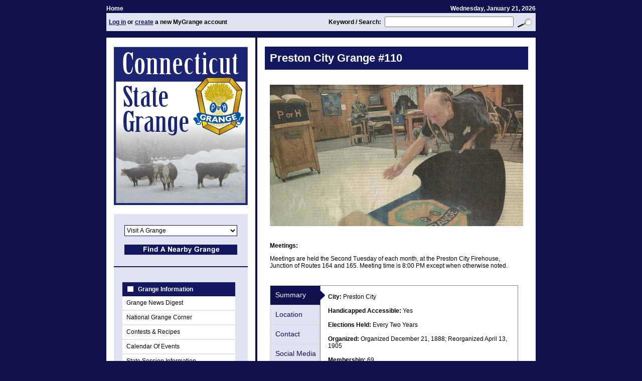

--- FILE ---
content_type: text/html
request_url: http://ctstategrange.org/subgrangepage.asp?GrangeID=218
body_size: 11895
content:
<!DOCTYPE html PUBLIC "-//W3C//DTD XHTML 1.0 Transitional//EN" "http://www.w3.org/TR/xhtml1/DTD/xhtml1-transitional.dtd">
<html xmlns="http://www.w3.org/1999/xhtml">
<head>
<meta http-equiv="Content-Type" content="text/html; charset=ISO-8859-1" />
<title>Connecticut State Grange</title>
<META NAME="keywords" CONTENT="connecticut, grange, patrons of husbandry, community, service, youth, legislative, legislature, agriculture, conservation">
<META NAME="description" CONTENT="The Connecticut State Grange is a fraternal organization that supports programs of community service, family activities, legislation and other activities relevant to local communities.">
<META NAME="abstract" CONTENT="A fraternal organization that supports community service, legislation and other community activities.">
<META HTTP-EQUIV="Content-Language" CONTENT="EN">
<META NAME="author" CONTENT="Connecticut State Grange">
<META NAME="distribution" CONTENT="Global">
<META HTTP-EQUIV="Expires" CONTENT="Sat, 03 Jan 2004 04:16:55 GMT">
<META NAME="revisit-after" CONTENT="15 days">
<META NAME="copyright" CONTENT="Connecticut State Grange">
<META NAME="robots" CONTENT="FOLLOW,INDEX">
<link rel="shortcut icon" href="favicon.ico" >
<link href="Includes/CSG09StyleSheet.css" rel="stylesheet" type="text/css" />
<style type="text/css">
<!--
body {
	background-color: #0E114D;
}
-->
</style></head>


<script type="text/javascript" src="includes/jquery.tools.min.js"></script>
<script type="text/javascript" src="includes/ddaccordion.js"></script>
<script type="text/javascript" src="includes/richhtmlticker.js"></script>
<script type="text/javascript" src="includes/jquery.jcarousel.pack.js"></script>
<link rel="stylesheet" type="text/css" href="includes/jquery.jcarousel.css" />
<link rel="stylesheet" type="text/css" href="includes/archives.css" />

<script type="text/javascript" src="http://ecn.dev.virtualearth.net/mapcontrol/mapcontrol.ashx?v=6.2"></script>

<style>
div.tabscontainer{
	margin:0px 0px;
}

div.tabscontainer div.tabs{
	list-style: none;
	width: 100px;
	cursor: pointer;
	float:left;
	margin-top: 0px;
	left: 0px;
	z-index: 2;
}

div.tabscontainer div.curvedContainer{
	margin-left: 100px;
	border:1px solid #7c7c77;
	min-height:200px;
}

div.tabscontainer div.curvedContainer .tabcontent{
	display:none;
	padding:15px;
	font-size:12px;
	font-family: Arial, Helvetica, sans-serif;
}

div.tabs div.tab{
	display: block;
	height: 38px;
	background: #E0E3F2;
	border: #d6d6d2 solid 1px;
	border-top: none;
	position: relative;
	color: #0E114D;
}

div.tabs div.link{
	padding-left: 10px;
	padding-top:10px;
	font-family: arial;
	font-size: 14px;
}

div.tabs div.tab.selected{
    color: #ffffff;
    border-right-color: #0E114D;
}

div.tabs div.tab.selected{
    background: #0E114D;
    border-right-color: #0E114D;
}

div.tabs div.tab.first{
	border-top: #dbdbb7 solid 1px;
}

div.tabs div.tab.last{
}

div.tabs div.tab div.arrow{
	position: absolute;
	background: url(images/homeSelArrow.png) no-repeat;
	height: 38px;
	width: 17px;
	left: 100%;
	top: 0px;
	display: none;
}

div.tabs div.tab.selected div.arrow{
    display: block;
}

</style>
<script language="JavaScript">
$(document).ready(function() {

    $(".tabs .tab[id^=tab_menu]").hover(function() {
        var curMenu=$(this);
        $(".tabs .tab[id^=tab_menu]").removeClass("selected");
        curMenu.addClass("selected");

        var index=curMenu.attr("id").split("tab_menu_")[1];
        $(".curvedContainer .tabcontent").css("display","none");
        $(".curvedContainer #tab_content_"+index).css("display","block");
    });
});
</script>
<script type="text/javascript"> 
 
jQuery(document).ready(function() {
    jQuery('#mycarousel').jcarousel({
        vertical: true,
        scroll: 7
    });
});
 
</script>
<style type="text/css">

.tickerstyle{
	width:220px;
	height:220px;
	border:0px;
	background:#ffffff;
	padding:8px;
	overflow:hidden;
}

.messagediv{
	display: none;
	background:#ffffff
}

</style>
<script type="text/javascript">

/*** 
    Simple jQuery Slideshow Script
    Released by Jon Raasch (jonraasch.com) under FreeBSD license: free to use or modify, not responsible for anything, etc.  Please link out to me if you like it :)
***/

function slideSwitch() {
    var $active = $('#slideshow IMG.active');

    if ( $active.length == 0 ) $active = $('#slideshow IMG:last');

    // use this to pull the images in the order they appear in the markup
    var $next =  $active.next().length ? $active.next()
        : $('#slideshow IMG:first');

    // uncomment the 3 lines below to pull the images in random order
    
     var $sibs  = $active.siblings();
     var rndNum = Math.floor(Math.random() * $sibs.length );
     var $next  = $( $sibs[ rndNum ] );


    $active.addClass('last-active');

    $next.css({opacity: 0.0})
        .addClass('active')
        .animate({opacity: 1.0}, 1000, function() {
            $active.removeClass('active last-active');
        });
}

$(function() {
    setInterval( "slideSwitch()", 5000 );
});

</script>

<style type="text/css">

/*** set the width and height to match your images **/

#slideshow {
    position:relative;
    height:282px;
    width:505px;
}

#slideshow IMG {
    position:absolute;
    top:0;
    left:0;
    z-index:8;
    opacity:0.0;
}

#slideshow IMG.active {
    z-index:10;
    opacity:1.0;
}

#slideshow IMG.last-active {
    z-index:9;
}

</style>





<script type="text/javascript">
/***********************************************
* Accordion Content script- (c) Dynamic Drive DHTML code library (www.dynamicdrive.com)
* Visit http://www.dynamicDrive.com for hundreds of DHTML scripts
* This notice must stay intact for legal use
***********************************************/

ddaccordion.init({
	headerclass: "headerbar", //Shared CSS class name of headers group
	contentclass: "submenu", //Shared CSS class name of contents group
	revealtype: "mouseover", //Reveal content when user clicks or onmouseover the header? Valid value: "click", "clickgo", or "mouseover"
	mouseoverdelay: 200, //if revealtype="mouseover", set delay in milliseconds before header expands onMouseover
	collapseprev: true, //Collapse previous content (so only one open at any time)? true/false
	defaultexpanded: [0], //index of content(s) open by default [index1, index2, etc] [] denotes no content
	onemustopen: true, //Specify whether at least one header should be open always (so never all headers closed)
	animatedefault: false, //Should contents open by default be animated into view?
	persiststate: true, //persist state of opened contents within browser session?
	toggleclass: ["", "selected"], //Two CSS classes to be applied to the header when it's collapsed and expanded, respectively ["class1", "class2"]
	togglehtml: ["", "", ""], //Additional HTML added to the header when it's collapsed and expanded, respectively  ["position", "html1", "html2"] (see docs)
	animatespeed: "normal", //speed of animation: integer in milliseconds (ie: 200), or keywords "fast", "normal", or "slow"
	oninit:function(headers, expandedindices){ //custom code to run when headers have initalized
		//do nothing
	},
	onopenclose:function(header, index, state, isuseractivated){ //custom code to run whenever a header is opened or closed
		//do nothing
	}
})

</script>

<style type="text/css">

.urbangreymenu{
width: 225px; /*width of menu*/
}

.urbangreymenu .headerbar{
font: bold 12px Arial;
color: white;
background: #131760 url(images/arrowstop.gif) no-repeat 8px 6px; /*last 2 values are the x and y coordinates of bullet image*/
margin-bottom: 0; /*bottom spacing between header and rest of content*/
padding: 7px 0 7px 31px; /*31px is left indentation of header text*/
}

.urbangreymenu .headerbar a{
text-decoration: none;
color: white;
display: block;
}

.urbangreymenu ul{
list-style-type: none;
margin: 0;
padding: 0;
margin-bottom: 0; /*bottom spacing between each UL and rest of content*/
}

.urbangreymenu ul li{
padding-bottom: 2px; /*bottom spacing between menu items*/
}

.urbangreymenu ul li a{
font: normal 12px Arial;
color: black;
background: #ffffff;
display: block;
padding: 5px 0;
line-height: 17px;
padding-left: 8px; /*link text is indented 8px*/
text-decoration: none;
}

.urbangreymenu ul li a:visited{
color: black;
}

.urbangreymenu ul li a:hover{ /*hover state CSS*/
color: white;
background: black;
}

</style>



<script type="text/javascript">      
var map = null;
                  function GetMap()
				        {         
						map = new VEMap('myMap');         
						map.LoadMap();   

			         var lat = 41.53177;
			         var lon = -71.971525;
			         var zoom = 14;
					 map.HideDashboard();
			         map.SetCenterAndZoom(new VELatLong(lat, lon), zoom);
					 
					 
						}
	      </script>
        

<body onload="GetMap();">
<table width="850" border="0" align="center" cellpadding="0" cellspacing="0" bgcolor="#FFFFFF">
  <tr>
    <td colspan="3" bgcolor="#0E114D"><a href="home.asp" class="PageTopText">Home</a></td>
    <td bgcolor="#0E114D">&nbsp;</td>
    <td bgcolor="#0E114D"><div align="right" class="PageTopText">Wednesday, January 21, 2026</div></td>
  </tr>
<tr><td colspan="5">
<table width="100%"  border="0" cellpadding="5" cellspacing="0" bgcolor="#E0E3F2">
  <tr>
    <td width="50%" valign="middle" class="LoginBoxText"><a href="mygrangelogin.asp" class="BodyTextLink">Log in</a> or <a href="createmygrangeaccount.asp" class="BodyTextLink">create</a>  a new MyGrange account</td>
    <td width="50%" align="right" valign="middle"><div align="right">
      <table width="100%" border="0" cellspacing="0" cellpadding="0">
        <tr>
          <td><form id="QuickSearch" name="QuickSearch" method="post" action="SearchResults.asp"><table width="100" border="0" align="right" cellpadding="2" cellspacing="0">
            <tr>
              <td width="67%" valign="middle" nowrap="nowrap"><div align="right" class="LoginBoxText">Keyword / Search:&nbsp;</div></td>
              <td width="27%" valign="middle"><input name="SearchText" type="text" id="SearchText" size="30" maxlength="100" /></td>
              <td width="6%" valign="middle"><div align="left"><input type="image" name="submit" src="Images/SearchIcon.gif" width="33" height="22" border="0" /></div></td>
            </tr>
            </table>
            <div align="right"></div>
        </form></td>
      </tr>
      </table>
    </div></td>
  </tr>
</table>
</td></tr>
  <tr>
    <td colspan="5" bgcolor="#0E114D"><img src="Images/spacer.gif" width="30" height="13" /></td>
  </tr>
  <tr>
    <td width="15" valign="top" bgcolor="#FFFFFF"><img src="Images/spacer.gif" width="15" height="1" /> </td>
    <td width="261" valign="top" bgcolor="#E0E3F2"><table width="90%" border="0" cellspacing="0" cellpadding="0">
        <tr>
          <td bgcolor="#FFFFFF">&nbsp;</td>
        </tr>
        <tr>
          <td>
<a href="home.asp"><img src="Images/01-January4.jpg" align="top" border="0" /></a></td>
        </tr>
        
        <tr>
          <td bgcolor="#FFFFFF">&nbsp;</td>
        </tr>
        <tr>
          <td><table width="100%" border="0" cellspacing="0" cellpadding="0">
            <tr>
              <td align="center">
<table width="100%" border="0" cellpadding="0">
<tr><td>&nbsp;</td></tr>
  <tr>
 
    <td width="100%" align="center"><form action="Granges.asp" method="post" name="GrangeJump" id="GrangeJump">
      <select class="GrangeJump" name="GrangeNum" id="GrangeNum" onchange="if (this.selectedIndex >0) window.location=this.options[this.selectedIndex].value">
        <option value="-1">Visit A Grange</option>
        
        <option value="subgrangepage.asp?GrangeID=216">Beacon Valley</option>
        
        <option value="subgrangepage.asp?GrangeID=221">Bethlehem</option>
        
        <option value="subgrangepage.asp?GrangeID=231">Bridgewater</option>
        
        <option value="subgrangepage.asp?GrangeID=230">Cannon</option>
        
        <option value="subgrangepage.asp?GrangeID=189">Cheshire</option>
        
        <option value="subgrangepage.asp?GrangeID=206">Coventry</option>
        
        <option value="subgrangepage.asp?GrangeID=210">Ekonk Community</option>
        
        <option value="subgrangepage.asp?GrangeID=185">Granby</option>
        
        <option value="subgrangepage.asp?GrangeID=394">Greenfield Hill</option>
        
        <option value="subgrangepage.asp?GrangeID=212">Harmony</option>
        
        <option value="subgrangepage.asp?GrangeID=238">Hemlock</option>
        
        <option value="subgrangepage.asp?GrangeID=223">Higganum</option>
        
        <option value="subgrangepage.asp?GrangeID=209">Hillstown</option>
        
        <option value="subgrangepage.asp?GrangeID=219">Killingly</option>
        
        <option value="subgrangepage.asp?GrangeID=228">Lyme</option>
        
        <option value="subgrangepage.asp?GrangeID=227">Norfield</option>
        
        <option value="subgrangepage.asp?GrangeID=225">North Stonington Community</option>
        
        <option value="subgrangepage.asp?GrangeID=239">Oxford</option>
        
        <option value="subgrangepage.asp?GrangeID=187">Redding</option>
        
        <option value="subgrangepage.asp?GrangeID=234">Riverton</option>
        
        <option value="subgrangepage.asp?GrangeID=197">Senexet</option>
        
        <option value="subgrangepage.asp?GrangeID=240">Simsbury</option>
        
        <option value="subgrangepage.asp?GrangeID=184">Stafford</option>
        
        <option value="subgrangepage.asp?GrangeID=233">Stonington</option>
        
        <option value="subgrangepage.asp?GrangeID=215">Taghhannuck</option>
        
        <option value="subgrangepage.asp?GrangeID=202">Vernon</option>
        
        <option value="subgrangepage.asp?GrangeID=194">Wallingford</option>
        
        <option value="subgrangepage.asp?GrangeID=199">Whigville</option>
        
        <option value="subgrangepage.asp?GrangeID=205">Winchester</option>
        
        <option value="subgrangepage.asp?GrangeID=236">Wolcott</option>
        
      </select></form></td></tr>
	  <tr><td><img src="images\spacer.gif" width="1" height="12"></td></tr>
	<tr><td><div align="center"><a href="FindAGrange.asp"><img src="images/findagrangebutton.png" border=0></a></div></td></tr>
	<tr><td>&nbsp;</td></tr>
	</table>
</td>
            </tr>
            <tr>
              <td bgcolor="#0E114D"><span class="NavigationText"><img src="Images/spacer.gif" width="25" height="2" /></span></td>
            </tr>
            <tr>
              <td valign="middle"><br /><table width="260" border="0" cellspacing="0" cellpadding="0">
  <tr>
  <td width="17">&nbsp;</td>
    <td>

<div class="urbangreymenu">

<h3 class="headerbar"><a href="#">Grange Information</a></h3>
<ul class="submenu">
<li><a href="newshome.asp" >Grange News Digest</a></li>
<li><a href="nationalgrangenews.asp">National Grange Corner</a></li>
<li><a href="contests.asp">Contests &amp; Recipes</a></li>
<li><a href="calendar.asp">Calendar Of Events</a></li>

<li><a href="statesession.asp">State Session Information</a></li>
<li><a href="downloads.asp">Downloads</a></li>
<li><a href="aboutct.asp">About The State Of Connecticut</a></li>
<li><a href="SearchSite.asp">Search Website</a></li>
</ul>

<h3 class="headerbar"><a href="#">What Is The Grange</a></h3>
<ul class="submenu">
<li><a href="grangestructure.asp">Structure Of The Grange</a></li>
<li><a href="actiongrangepage.asp">Take Action</a></li>
<li><a href="missionstatement.asp">Mission Statement</a></li>
</ul>

<h3 class="headerbar"><a href="#">Granges In Connecticut</a></h3>
<ul class="submenu">
<li><a href="subordinategrangelist.asp" >Subordinate Granges</a></li>
<li><a href="pomonagranges.asp">Pomona Granges</a></li>
<li><a href="juniorgranges.asp">Junior Granges</a></li>
</ul>

<h3 class="headerbar"><a href="#">Officers & Directors</a></h3>
<ul class="submenu">
<li><a href="presidentsmessage.asp" >President's Message</a></li>
<li><a href="lecturerscorner.asp">Lecturer's Corner</a></li>
<li><a href="chaplainscorner.asp">Chaplain's Corner</a></li>
<li><a href="stateofficers.asp">Officers' Directory</a></li>
<li><a href="deputies.asp">Deputies</a></li>
<li><a href="committees.asp">Directors</a></li>
</ul>

<h3 class="headerbar"><a href="#">Committees & Services</a></h3>
<ul class="submenu">
<li><a href="legislativelyspeaking.asp">Legislatively Speaking</a></li>
<li><a href="cwacorner.asp" >Family Activities</a></li>
<li><a href="agriculturecorner.asp">Agriculture & Conservation</a></li>
<li><a href="publicitycorner.asp">Public Relations</a></li>
<li><a href="youth.asp">Youth Connection</a></li>
<li><a href="juniorgrangecorner.asp">Junior Grange Corner</a></li>
<li><a href="communityservice.asp">Community Service</a></li>
<li><a href="studentloan.asp">Education Committee</a></li>
<li><a href="codereading.asp">Ritual</a></li>
<li><a href="ctgrangerpage.asp">Connecticut Granger</a></li>
<li><a href="campbergerpage.asp">Camp Maud Isbell Berger</a></li>
<li><a href="creditunion.asp">Credit Union (NSFCU)</a></li>
</ul>

<h3 class="headerbar"><a href="#">Grange Membership</a></h3>
<ul class="submenu">
<li><a href="membershipcorner.asp">Membership Corner</a></li>
<li><a href="membershipbenefits.asp" >Benefits Of Grange Membership</a></li>
<li><a href="howcanijoin.asp">How Can I Join?</a></li>
</ul>

<h3 class="headerbar"><a href="#">Grange Scrapbook</a></h3>
<ul class="submenu">
<li><a href="historiancorner.asp">State Historian's Corner</a></li>
<li><a href="csghistory.asp" >History Of The CT Grange</a></li>
<li><a href="founderspage.asp">Grange Founders</a></li>
<li><a href="paststatemasters.asp">Past State Masters</a></li>
<li><a href="PastVotingDelegates.asp">Past Voting Delegates</a></li>
<li><a href="ctagfairpage.asp">Connecticut Agricultural Fair</a></li>
<li><a href="scrapbookintro.asp">Scrapbook</a></li>
</ul>

<h3 class="headerbar"><a href="#">Contact Us</a></h3>
<ul class="submenu">
<li><a href="contactus.asp" >Contact Information</a></li>
<li><a href="tell-a-friend.asp">Tell A Friend</a></li>
<li><a href="emailgranges.asp">E-Mail A Grange</a></li>
<li><a href="aboutmygrange.asp">MyGrange Account</a></li>
<li><a href="ctgrangemobile.asp">Mobile Website</a></li>
<li><a href="media.asp">Media / Press Releases</a></li>
<li><a href="webpages.asp">Grange Websites</a></li>
</ul>

<h3 class="headerbar"><a href="#">Links</a></h3>
<ul class="submenu">
<li><a href="socialmedia.asp">Social Media Links</a></li>
<li><a href="grangelinks.asp" >Other Grange Websites</a></li>
<li><a href="ctlinks.asp">Connecticut Links</a></li>
<li><a href="fairlinks.asp">Links To Fairs & Festivals</a></li>
<li><a href="otherlinks.asp">Other Links Of Interest</a></li>
</ul>



</div>
</td>
  </tr>
</table>
</td>
            </tr>
            <tr>
              <td align="center"><div align="center"><img src="Images/spacer.gif" width="1" height="1" align="top" /><br />
                <br />
              </div></td>
            </tr>
          </table></td>
        </tr>
    </table>    </td>
    <td width="15" valign="top" bgcolor="#FFFFFF"><img src="Images/spacer.gif" width="15" height="1" /></td>
    <td width="15" bgcolor="#0E114D">&nbsp;</td>
    <td  valign="top"><table width="100%" border="0" cellspacing="0" cellpadding="0">
      <tr>
        <td width="100%"><table width="100%" border="0" cellspacing="0" cellpadding="0">
           <tr>
            <td width="3%" valign="top"><img src="Images/spacer.gif" width="15" height="15" /></td>
            <td width="94%" align="left" valign="top">&nbsp;</td>
            <td width="3%" valign="top"><img src="Images/spacer.gif" width="1" height="15" /></td>
          </tr>
         <tr>
            <td width="3%" height="94" valign="top"><img src="Images/spacer.gif" width="15" height="15" /></td>
            <td width="94%" align="left" valign="top"><table width="100%" border="0" cellspacing="0" cellpadding="10">
                <tr>
                  <td width="100%" valign="top" bgcolor="#131760"><span class="ColumnLabelReverse">Preston City Grange #110</font></span></td>
                </tr>
                <tr>
                  <td valign="top"></td>
                </tr>
                <tr>
                  <td valign="top" class="BodyText"><div align="right">
                         
    	      <div id="slideshow">

					  
    <img src="userfiles/halls/PrestonCity-2.jpg" alt=""  />
    
    <img src="userfiles/halls/PrestonCity-1.jpg" alt=""  />
    
    <img src="userfiles/halls/PrestonCity-3.jpg" alt="" class="active" />
    
</div>


</div></td>
                </tr>
                <tr>
                  <td valign="top" class="BodyText"><p class="BodyTextBold">Meetings: </p><p>Meetings are held the Second Tuesday of each month, at the Preston City Firehouse, Junction of Routes 164 and 165. Meeting time is 8:00 PM except when otherwise noted.</p>
        
                  </td>
                </tr>
                <tr>
                  <td valign="top" class="BodyText"><table width="495" border="0" cellspacing="0" cellpadding="0">
  <tr>
    <td width="495">
<div class="tabscontainer">
     <div class="tabs">
         <div class="tab selected first" id="tab_menu_1">
             <div class="link">Summary</div>
             <div class="arrow"></div>
         </div>
         <div class="tab" id="tab_menu_2">
             <div class="link">Location</div>
             <div class="arrow"></div>
         </div>
          <div class="tab" id="tab_menu_3">
             <div class="link">Contact</div>
             <div class="arrow"></div>
         </div>
          <div class="tab last" id="tab_menu_4">
             <div class="link">Social Media</div>
             <div class="arrow"></div>
    </div>
         </div>
	<div class="curvedContainer">
		<div class="tabcontent" id="tab_content_1" style="display:block">
                          <span class="BodyTextBold">City: </span><span class="BodyText">Preston City</span><br />
                          <br />

                          <span class="BodyTextBold">Handicapped Accessible: </span><span class="BodyText">Yes</span><br />
                          <br />
                    
                      <span class="BodyTextBold">Elections Held: </span><span class="BodyText">Every Two Years</span><br />
                          <br />
                          <span class="BodyTextBold">Organized: </span><span class="BodyText">Organized December 21, 1888; Reorganized April 13, 1905</span><br />
                          <br />
                          <span class="BodyTextBold">Membership: </span><span class="BodyText">69</span></span>
                          </p>                        
</div>
		<div class="tabcontent" id="tab_content_2">

<table width="361" border="0" cellspacing="0" cellpadding="0">
<tr><td valign="top"><div align="left"><span class="BodyTextBold">Location:</span><br /><br />
        <span class="BodyText">Preston City Firehouse, Junction of Routes 164 and 165, Preston City, CT  06384</span><br /><br /></div></td></tr>
  <tr>
    <td  valign="top">
  <div align="center">
        <a href=http://www.bing.com/maps/?v=2&cp=41.53177~-71.971525&lvl=16&dir=0&sty=r&where1=41.53177%2C%20-71.971525&form=LMLTCC" target="_blank"><img src="images/ViewMapButton.jpg" border="0" /></a><br />
        <br />
    <a href="http://www.bing.com/maps/?v=2&cp=41.53177~-71.971525&lvl=16&dir=0&sty=r&rtp=~pos.41.53177_-71.971525&form=LMLTCC" target="_blank"><img src="images/GetDirectionsButton.jpg" border="0" /></a></div></td>
    <td width="3"><img src="images/spacer.gif" width="3" height="350" /></td>
    <td width="200" valign="top"><div id='myMap' style="position:absolute; width:200px; height:200px; top:1; left:1; z-index:0"></div>
<div id='Pushpin' style="position:absolute; width:200px; height:200px; top:1; left:1; z-index:1" ><img src="images/blueflaglayer200.png" /></div></td>
  </tr>
  <tr><td><img src="images/spacer.gif" width="155" height="1" /></td><td><img src="images/spacer.gif" width="1" height="1" /></td><td><img src="images/spacer.gif" width="200" height="1" /></td></tr>
</table>
		</div>		<div class="tabcontent" id="tab_content_3">


<table width="100%" border="0" cellspacing="0" cellpadding="0">
  <tr>
    <td width="49%" align="left" valign="top"><span class="BodyTextBold">Meeting Address:</span>
    <p class="BodyText">Preston City Firehouse<br />412 Jewett City Road<br />Route 165<br />Preston City, CT 06365</p></td>
    <td width="1%"><img src="images/spacer.gif" width="1" height="1" /></td>
    <td width="50%" align="left" valign="top"></td>
  </tr>
  <tr>
    <td align="left" valign="top">&nbsp;</td>
    <td></td>
    <td align="left" valign="top">&nbsp;</td>
  </tr>
  <tr>
    <td align="left" valign="top" colspan="3"><span class="BodyTextBold">E-Mail: </span><span class="BodyText"><a href="mailto:PrestonCity@CTStateGrange.org" class="BodyTextLink">PrestonCity@CTStateGrange.org</a></span></td></tr>
    <tr>
    <td align="left" valign="top" colspan="3"><span class="BodyTextBold"><br />Phone: </span><span class="BodyText"></span></td>
  </tr>
</table>
		</div>
		<div class="tabcontent" id="tab_content_4">

<!--begin social media
-->
<table width="100%" border="0" cellspacing="0" cellpadding="7">


  <tr>
    <td align="left" valign="top" class="BodyTextBold" colspan="2"><p>Visit our official pages by clicking the names below:</p>    </td>
  </tr>
<tr>

                
	<TR>
	
	 <TD ALIGN="Center" width="50%"><a href="http://www.americantowns.com/ct/voluntown/organization/preston-city-grange-110" target="_blank" ><IMG SRC="images/socialmedia/AmericanTownsLogo.jpg" Border="0"></a></TD>
	 
	  <TD ALIGN="Center" width="50%">&nbsp;</TD>
  
</tr>




  <tr>
    <td align="left" valign="top" colspan="2"><table width="100%" border="0" cellspacing="0" cellpadding="10">
        <tr>
          <td align="right" valign="middle" width="20%"><a href="http://www.ctstategrange.org/subordinaterssfeed.asp?ID=218" target="_blank" class="BodyTextLink"><img src="images/rss-logo.jpg" width="64" height="25" border="0" /></a></td>
          <td align="left" valign="middle" width="80%" nowrap><a href="http://www.ctstategrange.org/subordinaterssfeed.asp?ID=218" target="_blank" class="BodyTextLink">Subscribe to our RSS feed for news updates</a></td>
        </tr>
      </table></td>
  </tr>
</table>


<!--end social media
-->



	</div>
	</div>
</div></td>
  </tr>
</table></td>
                </tr>
                
            
                
                <tr>
                  <td valign="top" class="BodyText"><table width="100%" border="0" cellspacing="0" cellpadding="10">
                    <tr>
                      <td bgcolor="#131760" class="WhiteNewsHead">Preston City Grange News</td>
                    </tr>
                    
                    
                    <tr>
                      <td><p class="BodyText">
<table width="100%" border="0" cellspacing="0" cellpadding="3" align="center">
               
              <tr> 
                <td valign="top">
				
				<span class="ArticleHedBold">Apr News from Eastern CT Pomona No. 14</span><br><br>
				<div align="justify"> 
                    <p><span class="ArticleDate">APRIL 2, 2025 -- </span><span class="ArticleBody">April 5: Rescheduled meeting at North Stonington Grange Hall at 7 pm. Program “Love Languages”</span></p>
                    <p align="right"><span class="ArticleContinued">To view the full article, </span><a href="showarticle.asp?ID=9893" class="ArticleContinuedOff" onMouseOver="this.className='ArticleContinuedOn';" onMouseOut="this.className='ArticleContinuedOff';">click here</a></p>
                  </div></td>                 </tr>
               </table>

		
		<hr>
		
<table width="100%" border="0" cellspacing="0" cellpadding="3" align="center">
               
              <tr> 
                <td valign="top">
				
				<span class="ArticleHedBold">Mar News from Eastern CT Pomona No. 14</span><br><br>
				<div align="justify"> 
                    <p><span class="ArticleDate">MARCH 4, 2025 -- </span><span class="ArticleBody">Eastern Connecticut Pomona held its regular meeting on March 1 at Hillstown Grange Hall.
The program was “ Love Languages”, presented by the Lecturer. Our collection items for the March meeting are cleaning products ( disinfecting wipes, sponges, paper towels, dishwashing liquid, laundry detergent, etc.).</span></p>
                    <p align="right"><span class="ArticleContinued">To view the full article, </span><a href="showarticle.asp?ID=9870" class="ArticleContinuedOff" onMouseOver="this.className='ArticleContinuedOn';" onMouseOut="this.className='ArticleContinuedOff';">click here</a></p>
                  </div></td>                 </tr>
               </table>
</td>
                    </tr>
                  </table></td>
                </tr>
                <tr>
                  <td valign="top" class="BodyText"><hr /></td>
                </tr>
                <tr>
                  <td valign="top" class="BodyText"><table width="100%" border="0" cellspacing="0" cellpadding="10">
                    <tr>
                      <td bgcolor="#131760" class="WhiteNewsHead">Preston City Grange Calendar</td>
                    </tr>
                    

                    <tr>
                      <td valign="top"><table width="100%" border="0" cellspacing="0" cellpadding="6">



<tr>
                          <td valign="top" colspan="2" align="center"><span class="BodyText">There are currently no calendar items for this grange in the next 30 days.<br />
                            To view the full calendar of events,  </span><a href="calendar.asp" class="BodyTextLink" >click here</a>.</td>
                        </tr>

                         
                      </table>                      </td>
                    </tr>
                    <tr>
                      <td valign="top" bgcolor="#131760"><div align="center"><a href="calendar.asp" class="WhiteBoxFooter">Click Here to View Full Calendar of Events</a></div></td>
                    </tr>
                  </table></td>
                </tr>
                
                
                
                
            </table></td>
            <td width="3%" valign="top"><img src="Images/spacer.gif" width="1" height="650" /></td>
          </tr>
          <tr>
            <td  colspan="2" valign="top">&nbsp;</td>
            <td valign="top"><img src="Images/spacer.gif" width="15" height="15" /></td>
          </tr>
          
          
          
          
          
          
          
          
          
          
          
          
          
          
          <tr><td colspan="3">
<table width="100%" cellpadding="0" cellspacing="0" >
<tr>
  <td bgcolor="#0E114D">&nbsp;</td>
  <td bgcolor="#0E114D">&nbsp;</td>
  <td align="center" valign="top" bgcolor="#0E114D">&nbsp;</td>
</tr>
<tr>
        <td width="48%">		
		<table width="100%" border="0" cellspacing="0" cellpadding="0">
  <tr>
    <td width="6%"><img src="Images/spacer.gif" width="15" height="15" /></td>
    <td width="88%"><img src="Images/spacer.gif" width="1" height="15" /></td>
    <td width="6%"><img src="Images/spacer.gif" width="15" height="15" /></td>
  </tr>
  <tr>
    <td>&nbsp;</td>
            <td bgcolor="#131760"><div align="center" class="WhiteBoxHeader">Related Archives</div></td>
    <td>&nbsp;</td>
  </tr>
  <tr>
    <td>&nbsp;</td>
    <td><div align="center">

  <ul id="mycarousel" align="Center">
  	
    	<li ><a href="showarticle.asp?id=9893" class="ArticleBody">Apr News from Eastern CT Pomona No. 14</a></li>
	
    	<li ><a href="showarticle.asp?id=9870" class="ArticleBody">Mar News from Eastern CT Pomona No. 14</a></li>
	
    	<li ><a href="showarticle.asp?id=9842" class="ArticleBody">Eastern CT Pomona No. 14</a></li>
	
    	<li ><a href="showarticle.asp?id=9790" class="ArticleBody">Dec News from Eastern CT Pomona No. 14</a></li>
	
    	<li ><a href="showarticle.asp?id=9699" class="ArticleBody">Aug News from Eastern CT Pomona No. 14</a></li>
	
    	<li ><a href="showarticle.asp?id=9599" class="ArticleBody">Apr News from Eastern CT Pomona No. 14</a></li>
	
    	<li ><a href="showarticle.asp?id=9569" class="ArticleBody">Mar News from Eastern CT Pomona No. 14</a></li>
	
    	<li ><a href="showarticle.asp?id=9540" class="ArticleBody">Feb News from Eastern CT Pomona No. 14</a></li>
	
    	<li ><a href="showarticle.asp?id=9490" class="ArticleBody">Dec News from Eastern CT Pomona No. 14</a></li>
	
    	<li ><a href="showarticle.asp?id=9464" class="ArticleBody">Nov News from Eastern CT Pomona No. 14</a></li>
	
    	<li ><a href="showarticle.asp?id=9404" class="ArticleBody">Sep News from Eastern CT Pomona No. 14</a></li>
	
    	<li ><a href="showarticle.asp?id=9377" class="ArticleBody">Aug News from Eastern CT Pomona No. 14</a></li>
	
    	<li ><a href="showarticle.asp?id=9348" class="ArticleBody">Jul News from Eastern CT Pomona No. 14</a></li>
	
    	<li ><a href="showarticle.asp?id=9319" class="ArticleBody">June News from Eastern CT Pomona No. 14</a></li>
	
    	<li ><a href="showarticle.asp?id=9290" class="ArticleBody">May 2023 News from Eastern CT Pomona No. 14</a></li>
	
    	<li ><a href="showarticle.asp?id=9263" class="ArticleBody">April News from Eastern CT Pomona No. 14</a></li>
	
    	<li ><a href="showarticle.asp?id=9236" class="ArticleBody">March News from Eastern CT Pomona No. 14</a></li>
	
    	<li ><a href="showarticle.asp?id=9210" class="ArticleBody">February 2023 News from Eastern CT Pomona #14</a></li>
	
    	<li ><a href="showarticle.asp?id=9183" class="ArticleBody">Jan 2023 News from Eastern CT Pomona No. 14</a></li>
	
    	<li ><a href="showarticle.asp?id=9159" class="ArticleBody">Dec 2022 News from Eastern CT Pomona No. 14</a></li>
	
    	<li ><a href="showarticle.asp?id=9087" class="ArticleBody">October News from Eastern Connecticut Pomona No. 14</a></li>
	
    	<li ><a href="showarticle.asp?id=9006" class="ArticleBody">Jun 2022 News from Eastern Connecticut Pomona No. 14</a></li>
	
    	<li ><a href="showarticle.asp?id=8969" class="ArticleBody">May 2022 News from Eastern CT Pomona No. 14</a></li>
	
    	<li ><a href="showarticle.asp?id=8894" class="ArticleBody">March 2022 News from Eastern CT Pomona No. 14</a></li>
	
    	<li ><a href="showarticle.asp?id=8838" class="ArticleBody">Jan 2022 News from Eastern CT Pomona No. 14</a></li>
	
    	<li ><a href="relatedarchives.asp?id=218&Type=sub" class="ArticleBody">View All Archives</a></li>
  </ul>
    </div></td>
    <td>&nbsp;</td>
  </tr>
  <tr>
    <td>&nbsp;</td>
            <td bgcolor="#131760"><div align="center" class="WhiteBoxFooter"><a href="relatedarchives.asp?ID=218&Type=sub" class="WhiteBoxFooter">Click here to view all archives</a></div></td>
    <td>&nbsp;</td>
  </tr>
  <tr>
    <td>&nbsp;</td>
    <td>&nbsp;</td>
    <td>&nbsp;</td>
  </tr>
</table>         </td>
        <td width="3%" bgcolor="#0E114D"><div align="center"><span class="NavigationText"><img src="Images/spacer.gif" width="15" height="15" /></span></div></td>
        <td width="49%" align="center" valign="top"><table width="100%" border="0" cellspacing="15" cellpadding="0">
          <tr>
            <td bgcolor="#131760"><div align="center" class="WhiteBoxHeader">Photo Gallery</div></td>
          </tr>
          <tr>
            <td>

<table width="220" border="0" cellspacing="0" cellpadding="0">
  <tr>
    <td width="10"><img src="Images/spacer.gif" width="1" height="235" /></td>
    <td width="206"><table width="100%" border="0" cellspacing="2" cellpadding="0">
      <tr>
        <td colspan="3" class="AnnouncementBody"><div align="center">Visit the Grange Scrapbook <br />
          for more photos, articles, <br />
          and 
          memorabilia</div></td>
      </tr>
      <tr>
        <td width="2%"><img src="Images/spacer.gif" width="1" height="145" /></td>
        <td width="96%" align="center" valign="middle">

	<div align="center" >
        
        <a href="scrapbook.asp?level=sub&ID=218"><img src="userfiles/10-08-MaryPearl75yrPrestonCItyTMB.jpg" border="0" /></a>
		
        </td>
        <td width="2%"><img src="Images/spacer.gif" width="1" height="145" /></td>
      </tr>
      <tr>
        <td colspan="3"><div align="center">
        
        <a href="scrapbook.asp?level=sub&amp;ID=218" class="BodyTextLink">Click here to see more photos from your Grange</a>
		
      </div></td></tr>
    </table>
    </td>
    <td width="10">&nbsp;</td>
  </tr>
</table>
              </td>
          </tr>
          <tr>
            <td bgcolor="#131760"><div align="center"><a href="scrapbookintro.asp" class="WhiteBoxFooter">Click  to see full photo gallery</a></div></td>
          </tr>
        </table></td>
      </tr>
      

<tr>
  <td bgcolor="#0E114D">&nbsp;</td>
  <td bgcolor="#0E114D">&nbsp;</td>
  <td align="center" valign="top" bgcolor="#0E114D">&nbsp;</td>
</tr>


      
<tr>
        <td width="48%" valign="top"><table width="100%" border="0" cellspacing="15" cellpadding="0">
          <tr>
            <td align="center" valign="top"><div align="center"><a href="contests.asp"><img src="Images/RecipesContestsBox1.jpg" width="226" height="69" border="0" /></a></div></td>
          </tr>
          <tr>
            <td align="center" valign="top"><div align="center"><a href="downloads.asp"><img src="Images/DownloadsBox1.jpg" width="226" height="69" border="0" /></a></div></td>
          </tr>
          
        </table>
          <map name="Map" id="Map">
            <area shape="rect" coords="4,20,54,74" href="presidentsmessage.asp" />
            <area shape="rect" coords="61,22,109,74" href="lecturerscorner.asp" />
            <area shape="rect" coords="116,22,169,74" href="chaplainscorner.asp" />
            <area shape="rect" coords="173,20,225,79" href="juniorgrangecorner.asp" />
          </map>          </td>
        <td width="3%" bgcolor="#0E114D"><div align="center"><span class="NavigationText"><img src="Images/spacer.gif" width="15" height="15" /></span></div></td>
        <td width="49%" align="center" valign="top"><table width="100%" border="0" cellspacing="15" cellpadding="0">
          <tr>
            <td align="center" valign="top"><div align="center"><a href="membershipcorner.asp"><img src="Images/MembershipBox1.jpg" width="226" height="69" border="0" /></a></div></td>
          </tr>
          <tr>
            <td align="center" valign="top"><div align="center"><a href="statesession.asp"><img src="Images/StateSessionBox1.jpg" width="226" height="69" border="0" align="top" /></a></div></td>
          </tr>
        </table></td>
      </tr>      
      
<tr>
  <td bgcolor="#0E114D">&nbsp;</td>
  <td bgcolor="#0E114D">&nbsp;</td>
  <td align="center" valign="top" bgcolor="#0E114D">&nbsp;</td>
</tr>
<tr><td colspan="3"><div align="center"><a href="http://www.nationalgrange.org" target="_blank"><img src="Images/NationalAd.jpg" width="510" height="135" border="0" /></a></div></td>
</tr>
      </table>          
          
          
          
          </td></tr>
          
          
          
        </table></td>
      </tr>
    </table>    </td>
  </tr>
  <tr>
    <td bgcolor="#FFFFFF" class="CopyrightText">&nbsp;</td>
    <td bgcolor="#FFFFFF" class="CopyrightText">&nbsp;</td>
    <td bgcolor="#FFFFFF" class="CopyrightText">&nbsp;</td>
    <td bgcolor="#0E114D" class="CopyrightText">&nbsp;</td>
  </tr>
  <tr>
    <td colspan="5" bgcolor="#0E114D" class="CopyrightText"><img src="Images/spacer.gif" width="30" height="12" /></td>
  </tr>
  <tr>
    <td colspan="5" bgcolor="#0E114D"><table width="100%" border="0" cellspacing="0" cellpadding="0">
  <tr>
    <td width="54%"><div align="left" class="CopyrightText">&copy; 2026 The Connecticut State Grange. All Rights Reserved.</div></td>
    <td width="46%"><div align="right"><a href="privacy.asp" class="CopyrightTextLink">Privacy Policy</a></div></td>
  </tr>
</table></td>
  </tr>
</table>
<div align="center"></div>

<map name="Map" id="Map"><area shape="rect" coords="3,19,56,76" href="presidentsmessage.asp" />
<area shape="rect" coords="59,19,110,75" href="lecturerscorner.asp" />
<area shape="rect" coords="115,21,168,75" href="chaplainscorner.asp" />
<area shape="rect" coords="173,20,225,76" href="juniorgrangecorner.asp" />
</map></body>
</html>


--- FILE ---
content_type: text/css
request_url: http://ctstategrange.org/Includes/CSG09StyleSheet.css
body_size: 1351
content:
@charset "UTF-8";
.CopyrightText {
	font-family: Arial, Helvetica, sans-serif;
	font-size: 10px;
	font-style: normal;
	font-weight: normal;
	color: #FFFFFF;
	text-decoration: none;
}
.PageTopText {
	font-family: Arial, Helvetica, sans-serif;
	font-size: 12px;
	font-style: normal;
	font-weight: bold;
	color: #FFFFFF;
	text-decoration: none;
}
.NavigationText {
	font-family: Arial, Helvetica, sans-serif;
	font-size: 14px;
	font-style: normal;
	font-weight: bold;
	color: #000000;
	text-decoration: none;
}
.BodyText {
	font-family: Arial, Helvetica, sans-serif;
	font-size: 12px;
	font-style: normal;
	font-weight: normal;
	color: #000000;
	text-decoration: none;
}
.BodyTextItalic {
	font-family: Arial, Helvetica, sans-serif;
	font-size: 12px;
	font-style: italic;
	font-weight: normal;
	color: #000000;
	text-decoration: none;
}
.BodyTextBold {
	font-family: Arial, Helvetica, sans-serif;
	font-size: 12px;
	font-style: normal;
	font-weight: bold;
	color: #000000;
	text-decoration: none;
}
.BodyTextBoldItalic {
	font-family: Arial, Helvetica, sans-serif;
	font-size: 12px;
	font-style: italic;
	font-weight: bold;
	color: #000000;
	text-decoration: none;
}
.BodyTextLink {
	font-family: Arial, Helvetica, sans-serif;
	font-size: 12px;
	font-style: normal;
	font-weight: bold;
	color: #131760;
	text-decoration: underline;
}
.BodyTextLinkItalic {
	font-family: Arial, Helvetica, sans-serif;
	font-size: 12px;
	font-style: italic;
	font-weight: bold;
	color: #131760;
	text-decoration: underline;
}
.ColumnLabelReverse {
	font-family: Arial, Helvetica, sans-serif;
	font-size: 22px;
	font-style: normal;
	font-weight: bold;
	color: #FFFFFF;
	text-decoration: none;
	line-height: normal;
}
.WhiteBoxHeader {
	font-family: Arial, Helvetica, sans-serif;
	font-size: 22px;
	font-style: normal;
	font-weight: bold;
	color: #FFFFFF;
	text-decoration: none;
	line-height: 44px;
}
.WhiteBoxFooter {
	font-family: Arial, Helvetica, sans-serif;
	font-size: 11px;
	font-style: normal;
	font-weight: bold;
	color: #FFFFFF;
	text-decoration: none;
	line-height: 24px;
}
.PhotoCaptionBody {
	font-family: Arial, Helvetica, sans-serif;
	font-size: 12px;
	font-style: normal;
	font-weight: normal;
	color: #000000;
	text-decoration: none;
	line-height: 18px;
}
.PhotoCaptionBodyBold {
	font-family: Arial, Helvetica, sans-serif;
	font-size: 12px;
	font-style: normal;
	font-weight: bold;
	color: #000000;
	text-decoration: none;
	line-height: 18px;
}
.PhotoCaptionHed {
	font-family: Arial, Helvetica, sans-serif;
	font-size: 14px;
	font-style: normal;
	font-weight: bold;
	color: #131760;
	text-decoration: none;
}
.SmPhotoAttribution {
	font-family: Arial, Helvetica, sans-serif;
	font-size: 11px;
	font-style: normal;
	font-weight: normal;
	color: #000000;
	text-decoration: none;
	line-height: normal;
}
.SmPhotoAttributionBold {
	font-family: Arial, Helvetica, sans-serif;
	font-size: 11px;
	font-style: normal;
	font-weight: bold;
	color: #000000;
	text-decoration: none;
	line-height: normal;
}
.SmPhotoAttributionLink {
	font-family: Arial, Helvetica, sans-serif;
	font-size: 11px;
	font-style: normal;
	font-weight: bold;
	color: #131760;
	text-decoration: underline;
	line-height: normal;
}
.SubHedTextBold {
	font-family: Arial, Helvetica, sans-serif;
	font-size: 14px;
	font-style: normal;
	font-weight: bold;
	color: #000000;
	text-decoration: none;
}
.MedTextBoldItalic {
	font-family: Arial, Helvetica, sans-serif;
	font-size: 16px;
	font-style: italic;
	font-weight: bold;
	color: #000000;
	text-decoration: none;
}
.BlueMedBoldHed {
	font-family: Arial, Helvetica, sans-serif;
	font-size: 16px;
	font-style: normal;
	font-weight: bold;
	color: #131760;
	text-decoration: none;
}
.WhiteAdCopy-Med {
	font-family: Arial, Helvetica, sans-serif;
	font-size: 18px;
	font-style: normal;
	font-weight: bold;
	color: #FFFFFF;
	text-decoration: none;
	line-height: normal;
}
.WhiteNewsHead {
	font-family: Arial, Helvetica, sans-serif;
	font-size: 18px;
	font-style: normal;
	font-weight: bold;
	color: #FFFFFF;
	text-decoration: none;
	line-height: normal;
}
.ArticleHedBold {
	font-family: Arial, Helvetica, sans-serif;
	font-size: 16px;
	font-style: normal;
	font-weight: bold;
	color: #000000;
	text-decoration: none;
}
.WhiteCalendarDates {
	font-family: Arial, Helvetica, sans-serif;
	font-size: 14px;
	font-style: normal;
	font-weight: bold;
	color: #FFFFFF;
	text-decoration: none;
	line-height: normal;
}
.ArticleContinued {
	font-family: Arial, Helvetica, sans-serif;
	font-size: 10px;
	font-weight: bold;
	font-style: italic;
	color: #000000;
	text-decoration: none;
}
.ArticleContinuedOff {
	font-family: Arial, Helvetica, sans-serif;
	font-size: 10px;
	font-weight: bold;
	font-style: italic;
	color: #000000;
	text-decoration: underline;
}
.ArticleContinuedOn {
	font-family: Arial, Helvetica, sans-serif;
	font-size: 10px;
	font-weight: bold;
	font-style: italic;
	color: #00247D;
	text-decoration: underline;
}
.ArticleDate {
	font-family: Arial, Helvetica, sans-serif;
	font-size: 12px;
	font-weight: bold;
}
.ArticleBodyLinkOff {
	font-family: Arial, Helvetica, sans-serif;
	font-size: 12px;
	color: #000000;
	text-decoration: underline;
}
.ArticleBody {
	font-family: Arial, Helvetica, sans-serif;
	font-size: 12px;
	color: #000000;
}
.GrangeJump {
	font-family: Arial, Helvetica, sans-serif;
	font-size: 12px;
	font-style: normal;
	font-weight: normal;
	color: #000000;
	text-decoration: none;
	background-color: #FFFFFF;
	width: 225px;
	height: 22px;
	border: thin solid #0E114D;
}
.AnnouncementHeader {
	font-family: Arial, Helvetica, sans-serif;
	font-size: 16px;
	font-weight: bold;
	color: #131760;
	text-decoration: none;
}
.AnnouncementBody {
	font-family: Arial, Helvetica, sans-serif;
	font-size: 14px;
	font-weight: normal;
	color: #000000;
	text-decoration: none;
}
.ShareLink {
	font-family: Arial, Helvetica, sans-serif;
	font-size: 11.5px;
	font-style: normal;
	font-weight: bold;
	color: #000000;
	text-decoration: none;
	line-height: normal;
}
.LoginBoxText {
	font-family: Arial, Helvetica, sans-serif;
	font-size: 12px;
	font-style: normal;
	font-weight: bold;
	color: #000000;
	text-decoration: none;
	line-height: normal;
}
.BlueQuickLinksHed {
	font-family: Arial, Helvetica, sans-serif;
	font-size: 16px;
	font-style: normal;
	font-weight: bold;
	color: #131760;
	text-decoration: none;
	line-height: normal;
}
.BlueQuickLinksBody {
	font-family: Arial, Helvetica, sans-serif;
	font-size: 14px;
	font-style: normal;
	font-weight: bold;
	color: #131760;
	text-decoration: underline;
	line-height: normal;
}
.CommitteeLabelLink {
	font-family: Arial, Helvetica, sans-serif;
	font-size: 14px;
	font-style: normal;
	font-weight: bold;
	color: #131760;
	text-decoration: underline;
	line-height: normal;
}
.BodyTextBoldRed {
	font-family: Arial, Helvetica, sans-serif;
	font-size: 12px;
	font-style: normal;
	font-weight: bold;
	color: #FF0000;
	text-decoration: none;
}
.AlertTextLight {
	font-family: Arial, Helvetica, sans-serif;
	font-size: 22px;
	font-style: normal;
	font-weight: normal;
	color: #FFFFFF;
	text-decoration: none;
	line-height: 44px;
}
.AlertTextLightLink {
	font-family: Arial, Helvetica, sans-serif;
	font-size: 22px;
	font-style: normal;
	font-weight: normal;
	color: #FFFFFF;
	text-decoration: underline;
	line-height: 44px;
}
.ResolutionYear {
	font-family: Arial, Helvetica, sans-serif;
	font-size: 16px;
	font-style: normal;
	font-weight: bold;
	color: #000000;
	text-decoration: none;
}
.BodyTextSmall {
	font-family: Arial, Helvetica, sans-serif;
	font-size: 11px;
	font-style: normal;
	font-weight: normal;
	color: #000000;
	text-decoration: none;
	line-height: normal;
}
.AuthenticationError {
	font-family: Arial, Helvetica, sans-serif;
	font-size: 16px;
	font-style: normal;
	font-weight: bold;
	color: #FF0000;
	text-decoration: none;
}
.BodyTextRed {
	font-family: Arial, Helvetica, sans-serif;
	font-size: 12px;
	font-style: normal;
	font-weight: normal;
	color: #FF0000;
	text-decoration: none;
}
.photocategorybox {
	background-color: #E0E3F2;
	height: 175px;
	width: 150px;
	position: relative;
}
.AlertTextDarkLink {
	font-family: Arial, Helvetica, sans-serif;
	font-size: 22px;
	font-style: normal;
	font-weight: normal;
	color: #000000;
	text-decoration: underline;
	line-height: 44px;
}
.AlertTextDark {
	font-family: Arial, Helvetica, sans-serif;
	font-size: 22px;
	font-style: normal;
	font-weight: normal;
	color: #000000;
	text-decoration: none;
	line-height: 44px;
}
.CopyrightTextLink {
	font-family: Arial, Helvetica, sans-serif;
	font-size: 10px;
	font-style: normal;
	font-weight: normal;
	color: #FFFFFF;
	text-decoration: underline;
}
.EventHeadLink {
	font-family: Arial, Helvetica, sans-serif;
	font-size: 14px;
	font-style: normal;
	font-weight: bold;
	color: #131760;
	text-decoration: underline;
}


--- FILE ---
content_type: text/css
request_url: http://ctstategrange.org/includes/archives.css
body_size: 538
content:
.jcarousel-container-vertical {
	width: 215px;
	height: 264px;
	background: #ffffff;
	border: 1px solid #fff;
}

.jcarousel-clip-vertical {
	top: 15px;
	width: 215px;
	height: 235px;
	margin: 0 5px;
	z-index: 20;
}

#mycarousel li,
.jcarousel-item-vertical,
.jcarousel-item-placeholder-vertical {
	width: 215px;
	height: auto;
	margin: 5px 0;
}

.jcarousel-item h3,
.jcarousel-item p {
    margin: 0;
    font-size: 90%;
}

.jcarousel-next-vertical {
	position: absolute;
	bottom: 0;
	left: 0px;
	width: 215px;
	height: 14px;
	cursor: pointer;
	border-top: 1px solid #fff;
	background: #b7b7d1 url(../images/arrow-down.gif) no-repeat center;
}

.jcarousel-next-disabled-vertical {
    cursor: default;
    opacity: .5;
    -moz-opacity: .5;
    filter: alpha(opacity=00);
}

.jcarousel-prev-vertical {
	position: absolute;
	top: 0;
	left: 0;
	width: 215px;
	height: 14px;
	cursor: pointer;
	border-bottom: 1px solid #fff;
	background: #b7b7d1 url(../images/arrow-up.gif) no-repeat center;
}

.jcarousel-prev-disabled-vertical {
    cursor: default;
    opacity: .5;
    -moz-opacity: .5;
    filter: alpha(opacity=00);
}


--- FILE ---
content_type: application/x-javascript
request_url: http://ctstategrange.org/includes/richhtmlticker.js
body_size: 1473
content:
/*
* Rich HTML Ticker- by JavaScript Kit (http://www.javascriptkit.com)
* Freeware. Created Sept 13th, 08'
* This credit must stay intact for use
*/

var richhtmlticker={
loadingtext: '<em>Fetching Ticker Contents. Please wait...</em>', //Loading text if content is being fetched via Ajax

getajaxcontent:function($, config){
	config.$ticker.html(this.loadingtext)
	$.ajax({
		url: config.msgsource,
		error:function(ajaxrequest){
			config.$ticker.html('Error fetching content.<br />Server Response: '+ajaxrequest.responseText)
		},
		success:function(content){
			config.$ticker.html(content)
			richhtmlticker.setupticker(config)
		}
	})
},

rotate:function(config){
	if (config.$ticker.get(0)._hoverstate=="over"){
		setTimeout(function(){richhtmlticker.rotate(config)}, config.rotatespeed)
	}
	else{
		config.$messages.eq(config.currentmsg).fadeOut(config.animateduration, function(){
			config.currentmsg=(config.currentmsg<config.$messages.length-1)? config.currentmsg+1 : 0
			config.$messages.eq(config.currentmsg).fadeIn(config.animateduration, function(){
				setTimeout(function(){richhtmlticker.rotate(config)}, config.rotatespeed)
			})
		})
	}
},

getCookie:function(Name){ 
	var re=new RegExp(Name+"=[^;]+", "i") //construct RE to search for target name/value pair
	if (document.cookie.match(re)) //if cookie found
		return document.cookie.match(re)[0].split("=")[1] //return its value
	return null
},

setCookie:function(name, value){
	document.cookie = name+"="+value
},

setupticker:function(config){
	config.$messages=config.$ticker.find('div.'+config.msgclass).hide()
	config.currentmsg=Math.min(parseInt(richhtmlticker.getCookie(config.id) || 0), config.$messages.length-1)
	config.$messages.hide().eq(config.currentmsg).fadeIn(config.animateduration)
	setTimeout(function(){richhtmlticker.rotate(config)}, config.rotatespeed)
	$(window).bind('unload', function(){richhtmlticker.cleanup(config)})
},

define:function(config){
  jQuery(document).ready(function($){
		config.$ticker=$('#'+config.id)
		if (config.$ticker.length==0)
			return
		config.$ticker.css({overflow:'hidden'}).hover(
			function(){this._hoverstate="over"},
			function(){this._hoverstate="out"}
		)
		if (config.msgsource=="inline"){
			richhtmlticker.setupticker(config)
		}		
		else{
			richhtmlticker.getajaxcontent($,config)
		}
	})
},

cleanup:function(config){
	this.setCookie(config.id, config.currentmsg)
}

} //end richhtmlticker object




//////////// Declare instance of Rich HTML Ticker (invoked when page has loaded): ///////////////////////////

richhtmlticker.define({
	id: "myhtmlticker", //main ticker DIV id
	msgclass: "messagediv", //CSS class of DIVs containing each ticker message
	msgsource: "inline", //Where to look for the messages: "inline", or "path_to_file_on_your_server"
	rotatespeed: 7000, //pause in milliseconds between rotation
	animateduration: 1000 //duration of fade animation in milliseconds 
})